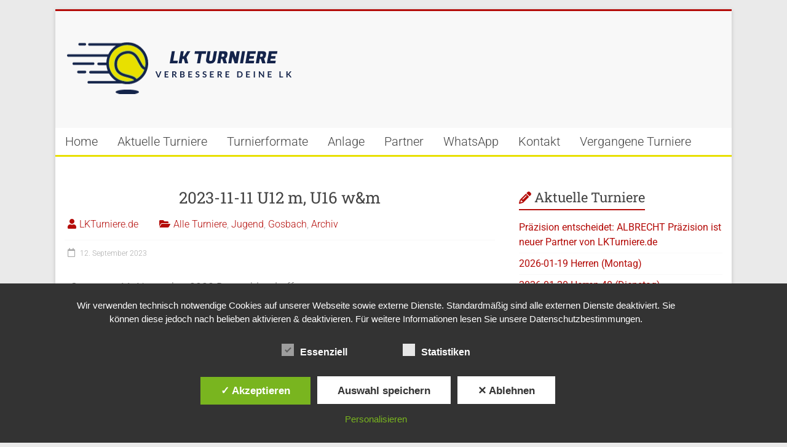

--- FILE ---
content_type: text/html; charset=UTF-8
request_url: https://www.lkturniere.de/alle-turniere/2023-11-11-u12-m-u16-wm/
body_size: 21399
content:
<!DOCTYPE html>
<html lang="de">
<head>
<meta charset="UTF-8" />
<meta name="viewport" content="width=device-width, initial-scale=1">
<link rel="profile" href="https://gmpg.org/xfn/11" />
<meta name='robots' content='index, follow, max-image-preview:large, max-snippet:-1, max-video-preview:-1' />
<style type='text/css'>
						#tarinner #dsgvonotice_footer a, .dsgvonotice_footer_separator {
							
							color: #ffffff !important;
							
						}
												
					</style>
	<!-- This site is optimized with the Yoast SEO plugin v26.8 - https://yoast.com/product/yoast-seo-wordpress/ -->
	<title>2023-11-11 U12 m, U16 w&amp;m - LK Turniere</title>
	<meta name="description" content="DEE LK-Tagesturnier im Tenniscenter Gosbach (Jugend) U12 m, U16 w&amp;m, WTB, Tennis, Halle, mybigpoint, Bad Ditzenbach" />
	<link rel="canonical" href="https://www.lkturniere.de/alle-turniere/2023-11-11-u12-m-u16-wm/" />
	<meta property="og:locale" content="de_DE" />
	<meta property="og:type" content="article" />
	<meta property="og:title" content="2023-11-11 U12 m, U16 w&amp;m - LK Turniere" />
	<meta property="og:description" content="DEE LK-Tagesturnier im Tenniscenter Gosbach (Jugend) U12 m, U16 w&amp;m, WTB, Tennis, Halle, mybigpoint, Bad Ditzenbach" />
	<meta property="og:url" content="https://www.lkturniere.de/alle-turniere/2023-11-11-u12-m-u16-wm/" />
	<meta property="og:site_name" content="LK Turniere" />
	<meta property="article:published_time" content="2023-09-12T07:30:24+00:00" />
	<meta property="article:modified_time" content="2023-11-12T08:27:36+00:00" />
	<meta property="og:image" content="https://www.lkturniere.de/wp-content/uploads/2023/09/2023-11-11.png" />
	<meta property="og:image:width" content="1024" />
	<meta property="og:image:height" content="427" />
	<meta property="og:image:type" content="image/png" />
	<meta name="author" content="LKTurniere.de" />
	<meta name="twitter:card" content="summary_large_image" />
	<meta name="twitter:label1" content="Verfasst von" />
	<meta name="twitter:data1" content="LKTurniere.de" />
	<meta name="twitter:label2" content="Geschätzte Lesezeit" />
	<meta name="twitter:data2" content="1 Minute" />
	<script type="application/ld+json" class="yoast-schema-graph">{"@context":"https://schema.org","@graph":[{"@type":"Article","@id":"https://www.lkturniere.de/alle-turniere/2023-11-11-u12-m-u16-wm/#article","isPartOf":{"@id":"https://www.lkturniere.de/alle-turniere/2023-11-11-u12-m-u16-wm/"},"author":{"name":"LKTurniere.de","@id":"https://www.lkturniere.de/#/schema/person/c2148a3eb1ab7325798cd88beef47eaa"},"headline":"2023-11-11 U12 m, U16 w&#038;m","datePublished":"2023-09-12T07:30:24+00:00","dateModified":"2023-11-12T08:27:36+00:00","mainEntityOfPage":{"@id":"https://www.lkturniere.de/alle-turniere/2023-11-11-u12-m-u16-wm/"},"wordCount":118,"publisher":{"@id":"https://www.lkturniere.de/#organization"},"image":{"@id":"https://www.lkturniere.de/alle-turniere/2023-11-11-u12-m-u16-wm/#primaryimage"},"thumbnailUrl":"https://www.lkturniere.de/wp-content/uploads/2023/09/2023-11-11.png","articleSection":["Alle Turniere","Jugend","Gosbach","Archiv"],"inLanguage":"de"},{"@type":"WebPage","@id":"https://www.lkturniere.de/alle-turniere/2023-11-11-u12-m-u16-wm/","url":"https://www.lkturniere.de/alle-turniere/2023-11-11-u12-m-u16-wm/","name":"2023-11-11 U12 m, U16 w&m - LK Turniere","isPartOf":{"@id":"https://www.lkturniere.de/#website"},"primaryImageOfPage":{"@id":"https://www.lkturniere.de/alle-turniere/2023-11-11-u12-m-u16-wm/#primaryimage"},"image":{"@id":"https://www.lkturniere.de/alle-turniere/2023-11-11-u12-m-u16-wm/#primaryimage"},"thumbnailUrl":"https://www.lkturniere.de/wp-content/uploads/2023/09/2023-11-11.png","datePublished":"2023-09-12T07:30:24+00:00","dateModified":"2023-11-12T08:27:36+00:00","description":"DEE LK-Tagesturnier im Tenniscenter Gosbach (Jugend) U12 m, U16 w&m, WTB, Tennis, Halle, mybigpoint, Bad Ditzenbach","breadcrumb":{"@id":"https://www.lkturniere.de/alle-turniere/2023-11-11-u12-m-u16-wm/#breadcrumb"},"inLanguage":"de","potentialAction":[{"@type":"ReadAction","target":["https://www.lkturniere.de/alle-turniere/2023-11-11-u12-m-u16-wm/"]}]},{"@type":"ImageObject","inLanguage":"de","@id":"https://www.lkturniere.de/alle-turniere/2023-11-11-u12-m-u16-wm/#primaryimage","url":"https://www.lkturniere.de/wp-content/uploads/2023/09/2023-11-11.png","contentUrl":"https://www.lkturniere.de/wp-content/uploads/2023/09/2023-11-11.png","width":1024,"height":427},{"@type":"BreadcrumbList","@id":"https://www.lkturniere.de/alle-turniere/2023-11-11-u12-m-u16-wm/#breadcrumb","itemListElement":[{"@type":"ListItem","position":1,"name":"Startseite","item":"https://www.lkturniere.de/"},{"@type":"ListItem","position":2,"name":"Aktuelle Turniere","item":"https://www.lkturniere.de/aktuelle-turniere/"},{"@type":"ListItem","position":3,"name":"2023-11-11 U12 m, U16 w&#038;m"}]},{"@type":"WebSite","@id":"https://www.lkturniere.de/#website","url":"https://www.lkturniere.de/","name":"LK Turniere","description":"Verbessere bei uns deine Leistungsklasse im Tennis","publisher":{"@id":"https://www.lkturniere.de/#organization"},"potentialAction":[{"@type":"SearchAction","target":{"@type":"EntryPoint","urlTemplate":"https://www.lkturniere.de/?s={search_term_string}"},"query-input":{"@type":"PropertyValueSpecification","valueRequired":true,"valueName":"search_term_string"}}],"inLanguage":"de"},{"@type":"Organization","@id":"https://www.lkturniere.de/#organization","name":"LK Turniere","url":"https://www.lkturniere.de/","logo":{"@type":"ImageObject","inLanguage":"de","@id":"https://www.lkturniere.de/#/schema/logo/image/","url":"https://www.lkturniere.de/wp-content/uploads/2021/07/cropped-lkturniere-de.png","contentUrl":"https://www.lkturniere.de/wp-content/uploads/2021/07/cropped-lkturniere-de.png","width":411,"height":120,"caption":"LK Turniere"},"image":{"@id":"https://www.lkturniere.de/#/schema/logo/image/"}},{"@type":"Person","@id":"https://www.lkturniere.de/#/schema/person/c2148a3eb1ab7325798cd88beef47eaa","name":"LKTurniere.de","image":{"@type":"ImageObject","inLanguage":"de","@id":"https://www.lkturniere.de/#/schema/person/image/","url":"https://secure.gravatar.com/avatar/8c12a63a42cb12eb117ec292f2f2298f67430f43390dda7ff7aa01321b3de542?s=96&d=mm&r=g","contentUrl":"https://secure.gravatar.com/avatar/8c12a63a42cb12eb117ec292f2f2298f67430f43390dda7ff7aa01321b3de542?s=96&d=mm&r=g","caption":"LKTurniere.de"},"sameAs":["https://lkturniere.de"],"url":"https://www.lkturniere.de/author/philipp/"}]}</script>
	<!-- / Yoast SEO plugin. -->


<link rel='dns-prefetch' href='//www.lkturniere.de' />
<link rel='dns-prefetch' href='//www.googletagmanager.com' />
<link rel='dns-prefetch' href='//fonts.googleapis.com' />
<link rel="alternate" type="application/rss+xml" title="LK Turniere &raquo; Feed" href="https://www.lkturniere.de/feed/" />
<link rel="alternate" title="oEmbed (JSON)" type="application/json+oembed" href="https://www.lkturniere.de/wp-json/oembed/1.0/embed?url=https%3A%2F%2Fwww.lkturniere.de%2Falle-turniere%2F2023-11-11-u12-m-u16-wm%2F" />
<link rel="alternate" title="oEmbed (XML)" type="text/xml+oembed" href="https://www.lkturniere.de/wp-json/oembed/1.0/embed?url=https%3A%2F%2Fwww.lkturniere.de%2Falle-turniere%2F2023-11-11-u12-m-u16-wm%2F&#038;format=xml" />
<style id='wp-img-auto-sizes-contain-inline-css' type='text/css'>
img:is([sizes=auto i],[sizes^="auto," i]){contain-intrinsic-size:3000px 1500px}
/*# sourceURL=wp-img-auto-sizes-contain-inline-css */
</style>
<style id='wp-emoji-styles-inline-css' type='text/css'>

	img.wp-smiley, img.emoji {
		display: inline !important;
		border: none !important;
		box-shadow: none !important;
		height: 1em !important;
		width: 1em !important;
		margin: 0 0.07em !important;
		vertical-align: -0.1em !important;
		background: none !important;
		padding: 0 !important;
	}
/*# sourceURL=wp-emoji-styles-inline-css */
</style>
<style id='classic-theme-styles-inline-css' type='text/css'>
/*! This file is auto-generated */
.wp-block-button__link{color:#fff;background-color:#32373c;border-radius:9999px;box-shadow:none;text-decoration:none;padding:calc(.667em + 2px) calc(1.333em + 2px);font-size:1.125em}.wp-block-file__button{background:#32373c;color:#fff;text-decoration:none}
/*# sourceURL=/wp-includes/css/classic-themes.min.css */
</style>
<style id='global-styles-inline-css' type='text/css'>
:root{--wp--preset--aspect-ratio--square: 1;--wp--preset--aspect-ratio--4-3: 4/3;--wp--preset--aspect-ratio--3-4: 3/4;--wp--preset--aspect-ratio--3-2: 3/2;--wp--preset--aspect-ratio--2-3: 2/3;--wp--preset--aspect-ratio--16-9: 16/9;--wp--preset--aspect-ratio--9-16: 9/16;--wp--preset--color--black: #000000;--wp--preset--color--cyan-bluish-gray: #abb8c3;--wp--preset--color--white: #ffffff;--wp--preset--color--pale-pink: #f78da7;--wp--preset--color--vivid-red: #cf2e2e;--wp--preset--color--luminous-vivid-orange: #ff6900;--wp--preset--color--luminous-vivid-amber: #fcb900;--wp--preset--color--light-green-cyan: #7bdcb5;--wp--preset--color--vivid-green-cyan: #00d084;--wp--preset--color--pale-cyan-blue: #8ed1fc;--wp--preset--color--vivid-cyan-blue: #0693e3;--wp--preset--color--vivid-purple: #9b51e0;--wp--preset--gradient--vivid-cyan-blue-to-vivid-purple: linear-gradient(135deg,rgb(6,147,227) 0%,rgb(155,81,224) 100%);--wp--preset--gradient--light-green-cyan-to-vivid-green-cyan: linear-gradient(135deg,rgb(122,220,180) 0%,rgb(0,208,130) 100%);--wp--preset--gradient--luminous-vivid-amber-to-luminous-vivid-orange: linear-gradient(135deg,rgb(252,185,0) 0%,rgb(255,105,0) 100%);--wp--preset--gradient--luminous-vivid-orange-to-vivid-red: linear-gradient(135deg,rgb(255,105,0) 0%,rgb(207,46,46) 100%);--wp--preset--gradient--very-light-gray-to-cyan-bluish-gray: linear-gradient(135deg,rgb(238,238,238) 0%,rgb(169,184,195) 100%);--wp--preset--gradient--cool-to-warm-spectrum: linear-gradient(135deg,rgb(74,234,220) 0%,rgb(151,120,209) 20%,rgb(207,42,186) 40%,rgb(238,44,130) 60%,rgb(251,105,98) 80%,rgb(254,248,76) 100%);--wp--preset--gradient--blush-light-purple: linear-gradient(135deg,rgb(255,206,236) 0%,rgb(152,150,240) 100%);--wp--preset--gradient--blush-bordeaux: linear-gradient(135deg,rgb(254,205,165) 0%,rgb(254,45,45) 50%,rgb(107,0,62) 100%);--wp--preset--gradient--luminous-dusk: linear-gradient(135deg,rgb(255,203,112) 0%,rgb(199,81,192) 50%,rgb(65,88,208) 100%);--wp--preset--gradient--pale-ocean: linear-gradient(135deg,rgb(255,245,203) 0%,rgb(182,227,212) 50%,rgb(51,167,181) 100%);--wp--preset--gradient--electric-grass: linear-gradient(135deg,rgb(202,248,128) 0%,rgb(113,206,126) 100%);--wp--preset--gradient--midnight: linear-gradient(135deg,rgb(2,3,129) 0%,rgb(40,116,252) 100%);--wp--preset--font-size--small: 13px;--wp--preset--font-size--medium: 20px;--wp--preset--font-size--large: 36px;--wp--preset--font-size--x-large: 42px;--wp--preset--spacing--20: 0.44rem;--wp--preset--spacing--30: 0.67rem;--wp--preset--spacing--40: 1rem;--wp--preset--spacing--50: 1.5rem;--wp--preset--spacing--60: 2.25rem;--wp--preset--spacing--70: 3.38rem;--wp--preset--spacing--80: 5.06rem;--wp--preset--shadow--natural: 6px 6px 9px rgba(0, 0, 0, 0.2);--wp--preset--shadow--deep: 12px 12px 50px rgba(0, 0, 0, 0.4);--wp--preset--shadow--sharp: 6px 6px 0px rgba(0, 0, 0, 0.2);--wp--preset--shadow--outlined: 6px 6px 0px -3px rgb(255, 255, 255), 6px 6px rgb(0, 0, 0);--wp--preset--shadow--crisp: 6px 6px 0px rgb(0, 0, 0);}:where(.is-layout-flex){gap: 0.5em;}:where(.is-layout-grid){gap: 0.5em;}body .is-layout-flex{display: flex;}.is-layout-flex{flex-wrap: wrap;align-items: center;}.is-layout-flex > :is(*, div){margin: 0;}body .is-layout-grid{display: grid;}.is-layout-grid > :is(*, div){margin: 0;}:where(.wp-block-columns.is-layout-flex){gap: 2em;}:where(.wp-block-columns.is-layout-grid){gap: 2em;}:where(.wp-block-post-template.is-layout-flex){gap: 1.25em;}:where(.wp-block-post-template.is-layout-grid){gap: 1.25em;}.has-black-color{color: var(--wp--preset--color--black) !important;}.has-cyan-bluish-gray-color{color: var(--wp--preset--color--cyan-bluish-gray) !important;}.has-white-color{color: var(--wp--preset--color--white) !important;}.has-pale-pink-color{color: var(--wp--preset--color--pale-pink) !important;}.has-vivid-red-color{color: var(--wp--preset--color--vivid-red) !important;}.has-luminous-vivid-orange-color{color: var(--wp--preset--color--luminous-vivid-orange) !important;}.has-luminous-vivid-amber-color{color: var(--wp--preset--color--luminous-vivid-amber) !important;}.has-light-green-cyan-color{color: var(--wp--preset--color--light-green-cyan) !important;}.has-vivid-green-cyan-color{color: var(--wp--preset--color--vivid-green-cyan) !important;}.has-pale-cyan-blue-color{color: var(--wp--preset--color--pale-cyan-blue) !important;}.has-vivid-cyan-blue-color{color: var(--wp--preset--color--vivid-cyan-blue) !important;}.has-vivid-purple-color{color: var(--wp--preset--color--vivid-purple) !important;}.has-black-background-color{background-color: var(--wp--preset--color--black) !important;}.has-cyan-bluish-gray-background-color{background-color: var(--wp--preset--color--cyan-bluish-gray) !important;}.has-white-background-color{background-color: var(--wp--preset--color--white) !important;}.has-pale-pink-background-color{background-color: var(--wp--preset--color--pale-pink) !important;}.has-vivid-red-background-color{background-color: var(--wp--preset--color--vivid-red) !important;}.has-luminous-vivid-orange-background-color{background-color: var(--wp--preset--color--luminous-vivid-orange) !important;}.has-luminous-vivid-amber-background-color{background-color: var(--wp--preset--color--luminous-vivid-amber) !important;}.has-light-green-cyan-background-color{background-color: var(--wp--preset--color--light-green-cyan) !important;}.has-vivid-green-cyan-background-color{background-color: var(--wp--preset--color--vivid-green-cyan) !important;}.has-pale-cyan-blue-background-color{background-color: var(--wp--preset--color--pale-cyan-blue) !important;}.has-vivid-cyan-blue-background-color{background-color: var(--wp--preset--color--vivid-cyan-blue) !important;}.has-vivid-purple-background-color{background-color: var(--wp--preset--color--vivid-purple) !important;}.has-black-border-color{border-color: var(--wp--preset--color--black) !important;}.has-cyan-bluish-gray-border-color{border-color: var(--wp--preset--color--cyan-bluish-gray) !important;}.has-white-border-color{border-color: var(--wp--preset--color--white) !important;}.has-pale-pink-border-color{border-color: var(--wp--preset--color--pale-pink) !important;}.has-vivid-red-border-color{border-color: var(--wp--preset--color--vivid-red) !important;}.has-luminous-vivid-orange-border-color{border-color: var(--wp--preset--color--luminous-vivid-orange) !important;}.has-luminous-vivid-amber-border-color{border-color: var(--wp--preset--color--luminous-vivid-amber) !important;}.has-light-green-cyan-border-color{border-color: var(--wp--preset--color--light-green-cyan) !important;}.has-vivid-green-cyan-border-color{border-color: var(--wp--preset--color--vivid-green-cyan) !important;}.has-pale-cyan-blue-border-color{border-color: var(--wp--preset--color--pale-cyan-blue) !important;}.has-vivid-cyan-blue-border-color{border-color: var(--wp--preset--color--vivid-cyan-blue) !important;}.has-vivid-purple-border-color{border-color: var(--wp--preset--color--vivid-purple) !important;}.has-vivid-cyan-blue-to-vivid-purple-gradient-background{background: var(--wp--preset--gradient--vivid-cyan-blue-to-vivid-purple) !important;}.has-light-green-cyan-to-vivid-green-cyan-gradient-background{background: var(--wp--preset--gradient--light-green-cyan-to-vivid-green-cyan) !important;}.has-luminous-vivid-amber-to-luminous-vivid-orange-gradient-background{background: var(--wp--preset--gradient--luminous-vivid-amber-to-luminous-vivid-orange) !important;}.has-luminous-vivid-orange-to-vivid-red-gradient-background{background: var(--wp--preset--gradient--luminous-vivid-orange-to-vivid-red) !important;}.has-very-light-gray-to-cyan-bluish-gray-gradient-background{background: var(--wp--preset--gradient--very-light-gray-to-cyan-bluish-gray) !important;}.has-cool-to-warm-spectrum-gradient-background{background: var(--wp--preset--gradient--cool-to-warm-spectrum) !important;}.has-blush-light-purple-gradient-background{background: var(--wp--preset--gradient--blush-light-purple) !important;}.has-blush-bordeaux-gradient-background{background: var(--wp--preset--gradient--blush-bordeaux) !important;}.has-luminous-dusk-gradient-background{background: var(--wp--preset--gradient--luminous-dusk) !important;}.has-pale-ocean-gradient-background{background: var(--wp--preset--gradient--pale-ocean) !important;}.has-electric-grass-gradient-background{background: var(--wp--preset--gradient--electric-grass) !important;}.has-midnight-gradient-background{background: var(--wp--preset--gradient--midnight) !important;}.has-small-font-size{font-size: var(--wp--preset--font-size--small) !important;}.has-medium-font-size{font-size: var(--wp--preset--font-size--medium) !important;}.has-large-font-size{font-size: var(--wp--preset--font-size--large) !important;}.has-x-large-font-size{font-size: var(--wp--preset--font-size--x-large) !important;}
:where(.wp-block-post-template.is-layout-flex){gap: 1.25em;}:where(.wp-block-post-template.is-layout-grid){gap: 1.25em;}
:where(.wp-block-term-template.is-layout-flex){gap: 1.25em;}:where(.wp-block-term-template.is-layout-grid){gap: 1.25em;}
:where(.wp-block-columns.is-layout-flex){gap: 2em;}:where(.wp-block-columns.is-layout-grid){gap: 2em;}
:root :where(.wp-block-pullquote){font-size: 1.5em;line-height: 1.6;}
/*# sourceURL=global-styles-inline-css */
</style>
<link rel='stylesheet' id='inf-font-awesome-css' href='https://www.lkturniere.de/wp-content/plugins/blog-designer-pack/assets/css/font-awesome.min.css?ver=4.0.8' type='text/css' media='all' />
<link rel='stylesheet' id='owl-carousel-css' href='https://www.lkturniere.de/wp-content/plugins/blog-designer-pack/assets/css/owl.carousel.min.css?ver=4.0.8' type='text/css' media='all' />
<link rel='stylesheet' id='bdpp-public-style-css' href='https://www.lkturniere.de/wp-content/plugins/blog-designer-pack/assets/css/bdpp-public.min.css?ver=4.0.8' type='text/css' media='all' />
<link rel='stylesheet' id='dashicons-css' href='https://www.lkturniere.de/wp-includes/css/dashicons.min.css?ver=6.9' type='text/css' media='all' />
<link rel='stylesheet' id='dsgvoaio_frontend_css-css' href='https://www.lkturniere.de/wp-content/plugins/dsgvo-all-in-one-for-wp/assets/css/plugin.css?ver=1.0' type='text/css' media='all' />
<link rel='stylesheet' id='finalTilesGallery_stylesheet-css' href='https://www.lkturniere.de/wp-content/plugins/final-tiles-grid-gallery-lite/scripts/ftg.css?ver=3.6.10' type='text/css' media='all' />
<link rel='stylesheet' id='fontawesome_stylesheet-css' href='https://www.lkturniere.de/wp-content/plugins/final-tiles-grid-gallery-lite/fonts/font-awesome/css/font-awesome.min.css?ver=6.9' type='text/css' media='all' />
<link rel='stylesheet' id='acx_fsmi_styles-css' href='https://www.lkturniere.de/wp-content/plugins/floating-social-media-icon/css/style.css?v=4.3.5&#038;ver=6.9' type='text/css' media='all' />
<link rel='stylesheet' id='accelerate_style-css' href='https://www.lkturniere.de/wp-content/themes/accelerate/style.css?ver=6.9' type='text/css' media='all' />
<link rel='stylesheet' id='accelerate_googlefonts-css' href='//fonts.googleapis.com/css?family=Roboto%3A400%2C300%2C100%7CRoboto+Slab%3A700%2C400&#038;display=swap&#038;ver=6.9' type='text/css' media='all' />
<link rel='stylesheet' id='font-awesome-4-css' href='https://www.lkturniere.de/wp-content/themes/accelerate/fontawesome/css/v4-shims.min.css?ver=4.7.0' type='text/css' media='all' />
<link rel='stylesheet' id='font-awesome-all-css' href='https://www.lkturniere.de/wp-content/themes/accelerate/fontawesome/css/all.min.css?ver=6.7.2' type='text/css' media='all' />
<link rel='stylesheet' id='font-awesome-solid-css' href='https://www.lkturniere.de/wp-content/themes/accelerate/fontawesome/css/solid.min.css?ver=6.7.2' type='text/css' media='all' />
<link rel='stylesheet' id='font-awesome-regular-css' href='https://www.lkturniere.de/wp-content/themes/accelerate/fontawesome/css/regular.min.css?ver=6.7.2' type='text/css' media='all' />
<link rel='stylesheet' id='font-awesome-brands-css' href='https://www.lkturniere.de/wp-content/themes/accelerate/fontawesome/css/brands.min.css?ver=6.7.2' type='text/css' media='all' />
<link rel='stylesheet' id='elementor-frontend-css' href='https://www.lkturniere.de/wp-content/plugins/elementor/assets/css/frontend.min.css?ver=3.34.2' type='text/css' media='all' />
<style id='elementor-frontend-inline-css' type='text/css'>
.elementor-kit-333{--e-global-color-primary:#6EC1E4;--e-global-color-secondary:#54595F;--e-global-color-text:#7A7A7A;--e-global-color-accent:#61CE70;--e-global-typography-primary-font-family:"Roboto";--e-global-typography-primary-font-weight:600;--e-global-typography-secondary-font-family:"Roboto Slab";--e-global-typography-secondary-font-weight:400;--e-global-typography-text-font-family:"Roboto";--e-global-typography-text-font-weight:400;--e-global-typography-accent-font-family:"Roboto";--e-global-typography-accent-font-weight:500;}.elementor-section.elementor-section-boxed > .elementor-container{max-width:1140px;}.e-con{--container-max-width:1140px;}.elementor-widget:not(:last-child){margin-block-end:20px;}.elementor-element{--widgets-spacing:20px 20px;--widgets-spacing-row:20px;--widgets-spacing-column:20px;}{}h1.entry-title{display:var(--page-title-display);}@media(max-width:1024px){.elementor-section.elementor-section-boxed > .elementor-container{max-width:1024px;}.e-con{--container-max-width:1024px;}}@media(max-width:767px){.elementor-section.elementor-section-boxed > .elementor-container{max-width:767px;}.e-con{--container-max-width:767px;}}
.elementor-widget-text-editor{font-family:var( --e-global-typography-text-font-family ), Sans-serif;font-weight:var( --e-global-typography-text-font-weight );color:var( --e-global-color-text );}.elementor-widget-text-editor.elementor-drop-cap-view-stacked .elementor-drop-cap{background-color:var( --e-global-color-primary );}.elementor-widget-text-editor.elementor-drop-cap-view-framed .elementor-drop-cap, .elementor-widget-text-editor.elementor-drop-cap-view-default .elementor-drop-cap{color:var( --e-global-color-primary );border-color:var( --e-global-color-primary );}
/*# sourceURL=elementor-frontend-inline-css */
</style>
<link rel='stylesheet' id='font-awesome-5-all-css' href='https://www.lkturniere.de/wp-content/plugins/elementor/assets/lib/font-awesome/css/all.min.css?ver=3.34.2' type='text/css' media='all' />
<link rel='stylesheet' id='font-awesome-4-shim-css' href='https://www.lkturniere.de/wp-content/plugins/elementor/assets/lib/font-awesome/css/v4-shims.min.css?ver=3.34.2' type='text/css' media='all' />
<link rel='stylesheet' id='elementor-gf-local-roboto-css' href='https://www.lkturniere.de/wp-content/uploads/elementor/google-fonts/css/roboto.css?ver=1742227203' type='text/css' media='all' />
<link rel='stylesheet' id='elementor-gf-local-robotoslab-css' href='https://www.lkturniere.de/wp-content/uploads/elementor/google-fonts/css/robotoslab.css?ver=1742227212' type='text/css' media='all' />
<script type="text/javascript" src="https://www.lkturniere.de/wp-includes/js/jquery/jquery.min.js?ver=3.7.1" id="jquery-core-js"></script>
<script type="text/javascript" src="https://www.lkturniere.de/wp-includes/js/jquery/jquery-migrate.min.js?ver=3.4.1" id="jquery-migrate-js"></script>
<script type="text/javascript" id="dsdvo_tarteaucitron-js-extra">
/* <![CDATA[ */
var parms = {"version":"4.9","close_popup_auto":"off","animation_time":"1000","text_policy":"Datenschutzbedingungen","buttoncustomizebackground":"transparent","buttoncustomizetextcolor":"#79b51f","text_imprint":"Impressum","btn_text_save":"Auswahl speichern","checkbox_externals_label":"Externe Dienste","checkbox_statistics_label":"Statistiken","checkbox_essentials_label":"Essenziell","nolabel":"NEIN","yeslabel":"JA","showpolicyname":"Datenschutzbedingungen / Cookies angezeigen","maincatname":"Allgemeine Cookies","language":"de","woocommercecookies":" ","polylangcookie":"","usenocookies":"Dieser Dienst nutzt keine Cookies.","cookietextheader":"Datenschutzeinstellungen","nocookietext":"Dieser Dienst hat keine Cookies gespeichert.","cookietextusage":"Gespeicherte Cookies:","cookietextusagebefore":"Folgende Cookies k\u00f6nnen gespeichert werden:","adminajaxurl":"https://www.lkturniere.de/wp-admin/admin-ajax.php","vgwort_defaultoptinout":"optin","koko_defaultoptinout":"optin","ga_defaultoptinout":"optin","notice_design":"dark","expiretime":"14","noticestyle":"style1","backgroundcolor":"#333","textcolor":"#ffffff","buttonbackground":"#fff","buttontextcolor":"#333","buttonlinkcolor":"","cookietext":"\u003Cp\u003EWir verwenden technisch notwendige Cookies auf unserer Webseite sowie externe Dienste.\nStandardm\u00e4\u00dfig sind alle externen Dienste deaktiviert. Sie k\u00f6nnen diese jedoch nach belieben aktivieren & deaktivieren.\nF\u00fcr weitere Informationen lesen Sie unsere Datenschutzbestimmungen.\u003C/p\u003E\n","cookieaccepttext":"Akzeptieren","btn_text_customize":"Personalisieren","cookietextscroll":"Durch das fortgesetzte bl\u00e4ttern stimmen Sie der Nutzung von externen Diensten und Cookies zu.","imprinturl":"","policyurl":"https://www.lkturniere.de/aktuelle-turniere/","policyurltext":"Hier finden Sie unsere Datenschutzbestimmungen","ablehnentxt":"Ablehnen","ablehnentext":"Sie haben die Bedingungen abgelehnt. Sie werden daher auf google.de weitergeleitet.","ablehnenurl":"www.google.de","showrejectbtn":"on","popupagbs":" ","languageswitcher":" ","pixelorderid":"","fbpixel_content_type":"","fbpixel_content_ids":"","fbpixel_currency":"","fbpixel_product_cat":"","fbpixel_content_name":"","fbpixel_product_price":"","isbuyedsendet":"","pixelevent":"","pixeleventcurrency":"","pixeleventamount":"","outgoing_text":"\u003Cp\u003E\u003Cstrong\u003ESie verlassen nun unsere Internetpr\u00e4senz\u003C/strong\u003E\u003C/p\u003E\n\u003Cp\u003EDa Sie auf einen externen Link geklickt haben verlassen Sie nun unsere Internetpr\u00e4senz.\u003C/p\u003E\n\u003Cp\u003ESind Sie damit einverstanden so klicken Sie auf den nachfolgenden Button:\u003C/p\u003E\n","youtube_spt":"","twitter_spt":"","linkedin_spt":"","shareaholic_spt":"","vimeo_spt":"","vgwort_spt":"","accepttext":"Zulassen","policytextbtn":"Datenschutzbedingungen","show_layertext":"off"};
//# sourceURL=dsdvo_tarteaucitron-js-extra
/* ]]> */
</script>
<script type="text/javascript" src="https://www.lkturniere.de/wp-content/plugins/dsgvo-all-in-one-for-wp/assets/js/tarteaucitron/tarteaucitron.min.js?ver=1.0" id="dsdvo_tarteaucitron-js"></script>
<script type="text/javascript" id="dsgvoaio_inline_js-js-after">
/* <![CDATA[ */
jQuery( document ).ready(function() {
					
					tarteaucitron.init({

						"hashtag": "#tarteaucitron",

						"cookieName": "dsgvoaiowp_cookie", 

						"highPrivacy": true,

						"orientation": "center",

						"adblocker": false, 

						"showAlertSmall": true, 

						"cookieslist": true, 

						"removeCredit": true, 

						"expireCookie": 14, 

						"handleBrowserDNTRequest": false, 

						//"cookieDomain": ".lkturniere.de" 

						"removeCredit": true, 

						"moreInfoLink": false, 

						});
					});	
				var tarteaucitronForceLanguage = 'de'
//# sourceURL=dsgvoaio_inline_js-js-after
/* ]]> */
</script>
<script type="text/javascript" src="https://www.lkturniere.de/wp-content/themes/accelerate/js/accelerate-custom.js?ver=6.9" id="accelerate-custom-js"></script>

<!-- Google Tag (gtac.js) durch Site-Kit hinzugefügt -->
<!-- Von Site Kit hinzugefügtes Google-Analytics-Snippet -->
<script type="text/javascript" src="https://www.googletagmanager.com/gtag/js?id=G-GY2YQQXCSF" id="google_gtagjs-js" async></script>
<script type="text/javascript" id="google_gtagjs-js-after">
/* <![CDATA[ */
window.dataLayer = window.dataLayer || [];function gtag(){dataLayer.push(arguments);}
gtag("set","linker",{"domains":["www.lkturniere.de"]});
gtag("js", new Date());
gtag("set", "developer_id.dZTNiMT", true);
gtag("config", "G-GY2YQQXCSF");
//# sourceURL=google_gtagjs-js-after
/* ]]> */
</script>
<script type="text/javascript" src="https://www.lkturniere.de/wp-content/plugins/elementor/assets/lib/font-awesome/js/v4-shims.min.js?ver=3.34.2" id="font-awesome-4-shim-js"></script>
<link rel="https://api.w.org/" href="https://www.lkturniere.de/wp-json/" /><link rel="alternate" title="JSON" type="application/json" href="https://www.lkturniere.de/wp-json/wp/v2/posts/2578" /><link rel="EditURI" type="application/rsd+xml" title="RSD" href="https://www.lkturniere.de/xmlrpc.php?rsd" />
<meta name="generator" content="WordPress 6.9" />
<link rel='shortlink' href='https://www.lkturniere.de/?p=2578' />



<!-- Starting Styles For Social Media Icon From Acurax International www.acurax.com -->
<style type='text/css'>
#divBottomRight img 
{
width: 40px; 
}
</style>
<!-- Ending Styles For Social Media Icon From Acurax International www.acurax.com -->



<meta name="generator" content="Site Kit by Google 1.170.0" /><meta name="ti-site-data" content="[base64]" /><meta name="generator" content="Elementor 3.34.2; features: e_font_icon_svg, additional_custom_breakpoints; settings: css_print_method-internal, google_font-enabled, font_display-auto">
			<style>
				.e-con.e-parent:nth-of-type(n+4):not(.e-lazyloaded):not(.e-no-lazyload),
				.e-con.e-parent:nth-of-type(n+4):not(.e-lazyloaded):not(.e-no-lazyload) * {
					background-image: none !important;
				}
				@media screen and (max-height: 1024px) {
					.e-con.e-parent:nth-of-type(n+3):not(.e-lazyloaded):not(.e-no-lazyload),
					.e-con.e-parent:nth-of-type(n+3):not(.e-lazyloaded):not(.e-no-lazyload) * {
						background-image: none !important;
					}
				}
				@media screen and (max-height: 640px) {
					.e-con.e-parent:nth-of-type(n+2):not(.e-lazyloaded):not(.e-no-lazyload),
					.e-con.e-parent:nth-of-type(n+2):not(.e-lazyloaded):not(.e-no-lazyload) * {
						background-image: none !important;
					}
				}
			</style>
			<link rel="icon" href="https://www.lkturniere.de/wp-content/uploads/2021/07/cropped-favicon-32x32.png" sizes="32x32" />
<link rel="icon" href="https://www.lkturniere.de/wp-content/uploads/2021/07/cropped-favicon-192x192.png" sizes="192x192" />
<link rel="apple-touch-icon" href="https://www.lkturniere.de/wp-content/uploads/2021/07/cropped-favicon-180x180.png" />
<meta name="msapplication-TileImage" content="https://www.lkturniere.de/wp-content/uploads/2021/07/cropped-favicon-270x270.png" />


			<style>
					
			@media screen and (min-width: 800px) {

				.dsdvo-cookie-notice.style1 #tarteaucitronDisclaimerAlert {

					float: left;

					width: 100% !important;
					
					text-align: center !important;
					
					padding-top: 15px;

				}
				
				.dsdvo-cookie-notice.style1 #tarteaucitronAlertBig .dsgvonoticebtns {
					
					float: left;
					
					width: 100%;
					
					text-align: center;
					
					margin-bottom: 25px;
					
				}
								
				.dsdvo-cookie-notice.style1 #tarteaucitronAlertBig #tarteaucitronPersonalize, .dsdvo-cookie-notice.style1 #tarteaucitronAlertBig #tarteaucitronCloseAlert {
					
					float: none !important;
					
				}	

			}
			
			@media screen and (max-width: 800px) {

				.dsdvo-cookie-notice.style1 #tarteaucitronDisclaimerAlert {

					float: left;

					width: 80% !important;

				}
				
				.dsdvo-cookie-notice.style1 #tarteaucitronAlertBig #tarteaucitronCloseAlert, .dsdvo-cookie-notice.style1 #tarteaucitronPersonalize {
					
					margin-bottom: 15px !important;
				
				}	

				.dsdvo-cookie-notice.style1 #tarteaucitronDisclaimerAlert .tarteaucitronDisclaimerAlertInner {
					
					padding-top: 15px;
					
				}				

			}
			
			</style>

					<style type="text/css"> .accelerate-button,blockquote,button,input[type=button],input[type=reset],input[type=submit]{background-color:#b40c09}a{color:#b40c09}#page{border-top:3px solid #b40c09}#site-title a:hover{color:#b40c09}#search-form span,.main-navigation a:hover,.main-navigation ul li ul li a:hover,.main-navigation ul li ul li:hover>a,.main-navigation ul li.current-menu-ancestor a,.main-navigation ul li.current-menu-item a,.main-navigation ul li.current-menu-item ul li a:hover,.main-navigation ul li.current_page_ancestor a,.main-navigation ul li.current_page_item a,.main-navigation ul li:hover>a,.main-small-navigation li:hover > a{background-color:#b40c09}.site-header .menu-toggle:before{color:#b40c09}.main-small-navigation li:hover{background-color:#b40c09}.main-small-navigation ul>.current-menu-item,.main-small-navigation ul>.current_page_item{background:#b40c09}.footer-menu a:hover,.footer-menu ul li.current-menu-ancestor a,.footer-menu ul li.current-menu-item a,.footer-menu ul li.current_page_ancestor a,.footer-menu ul li.current_page_item a,.footer-menu ul li:hover>a{color:#b40c09}#featured-slider .slider-read-more-button,.slider-title-head .entry-title a{background-color:#b40c09}a.slide-prev,a.slide-next,.slider-title-head .entry-title a{background-color:#b40c09}#controllers a.active,#controllers a:hover{background-color:#b40c09;color:#b40c09}.format-link .entry-content a{background-color:#b40c09}#secondary .widget_featured_single_post h3.widget-title a:hover,.widget_image_service_block .entry-title a:hover{color:#b40c09}.pagination span{background-color:#b40c09}.pagination a span:hover{color:#b40c09;border-color:#b40c09}#content .comments-area a.comment-edit-link:hover,#content .comments-area a.comment-permalink:hover,#content .comments-area article header cite a:hover,.comments-area .comment-author-link a:hover{color:#b40c09}.comments-area .comment-author-link span{background-color:#b40c09}#wp-calendar #today,.comment .comment-reply-link:hover,.nav-next a,.nav-previous a{color:#b40c09}.widget-title span{border-bottom:2px solid #b40c09}#secondary h3 span:before,.footer-widgets-area h3 span:before{color:#b40c09}#secondary .accelerate_tagcloud_widget a:hover,.footer-widgets-area .accelerate_tagcloud_widget a:hover{background-color:#b40c09}.footer-widgets-area a:hover{color:#b40c09}.footer-socket-wrapper{border-top:3px solid #b40c09}.footer-socket-wrapper .copyright a:hover{color:#b40c09}a#scroll-up{background-color:#b40c09}.entry-meta .byline i,.entry-meta .cat-links i,.entry-meta a,.post .entry-title a:hover{color:#b40c09}.entry-meta .post-format i{background-color:#b40c09}.entry-meta .comments-link a:hover,.entry-meta .edit-link a:hover,.entry-meta .posted-on a:hover,.main-navigation li.menu-item-has-children:hover,.entry-meta .tag-links a:hover{color:#b40c09}.more-link span,.read-more{background-color:#b40c09}.woocommerce #respond input#submit, .woocommerce a.button, .woocommerce button.button, .woocommerce input.button, .woocommerce #respond input#submit.alt, .woocommerce a.button.alt, .woocommerce button.button.alt, .woocommerce input.button.alt,.woocommerce span.onsale {background-color: #b40c09;}.woocommerce ul.products li.product .price .amount,.entry-summary .price .amount,.woocommerce .woocommerce-message::before{color: #b40c09;},.woocommerce .woocommerce-message { border-top-color: #b40c09;}</style>
				<style type="text/css" id="wp-custom-css">
			#page {
    max-width: 1100px;
}

#main {
	padding-left: 15px;
	padding-right: 15px;

}

.main-navigation a {
    font-size: 20px;
}

.main-navigation ul li ul li a, .main-navigation ul li.current-menu-item ul li a, .main-navigation ul li ul li.current-menu-item a, .main-navigation ul li.current_page_ancestor ul li a, .main-navigation ul li.current-menu-ancestor ul li a, .main-navigation ul li.current_page_item ul li a {
    font-size: 18px;
}

.widget_recent_work .recent_work_title .title_box {
    visibility:hidden;
}
.widget_recent_work .recent_work_title {	background: none;}

#header-text-nav-container {
    	border-bottom: 3px solid #e8e001;
    background-color: #F8F8F8;
}

#header-right-sidebar {
    margin: 10px 30px 0 0;
}

.site-header .menu-toggle {
    text-align: left;
}

p {
	line-height: 30px;
	margin-bottom: 25px;
	font-size: 18px;
}

.widget_recent_work .widget-title {
    color: #444444;
    font-size: 36px;
    padding: 25px 0;
    text-align: center;
}

#featured-slider .entry-content {
  max-width: 450px;  
	text-align: left;
}

#featured-slider .entry-content p {
   font-size: 17px;
}

.footer-widgets-area {
    padding: 30px 30px 0 30px;
    color: #AAAAAA;
}

div.call-to-action-content {
	padding: 0 80px;
}

.footer-socket-wrapper {
    padding: 10px 30px 0 30px;
    background-color: #F8F8F8;
    border-top: 3px solid #e8e001;
}
.footer-socket-wrapper .copyright {
    visibility: hidden;
}

.menu-footer-container {padding: 5px 0;}

#secondary .widget ul li, #colophon .widget ul li {
    font-weight: bolder;
}

/*Social Icons rechts unten*/
#divBottomRight {
    visibility: hidden;
}

h1 {
    font-size: 36px;
    line-height: 36px;
	text-align: center}

h2 {
	   font-size: 36px; 
		 text-align: center};

h3 {
	   font-size: 36px; 
		 text-align: center};

#class="has-text-align-center"


		</style>
		</head>

<body data-rsssl=1 class="wp-singular post-template-default single single-post postid-2578 single-format-standard wp-custom-logo wp-embed-responsive wp-theme-accelerate  better-responsive-menu boxed elementor-default elementor-kit-333 elementor-page elementor-page-2578">


<div id="page" class="hfeed site">
	<a class="skip-link screen-reader-text" href="#main">Zum Inhalt springen</a>

		<header id="masthead" class="site-header clearfix">

		<div id="header-text-nav-container" class="clearfix">

			
			<div class="inner-wrap">

				<div id="header-text-nav-wrap" class="clearfix">
					<div id="header-left-section">
													<div id="header-logo-image">
								<a href="https://www.lkturniere.de/" class="custom-logo-link" rel="home"><img width="411" height="120" src="https://www.lkturniere.de/wp-content/uploads/2021/07/cropped-lkturniere-de.png" class="custom-logo" alt="LK Turniere" decoding="async" srcset="https://www.lkturniere.de/wp-content/uploads/2021/07/cropped-lkturniere-de.png 411w, https://www.lkturniere.de/wp-content/uploads/2021/07/cropped-lkturniere-de-300x88.png 300w" sizes="(max-width: 411px) 100vw, 411px" /></a>							</div><!-- #header-logo-image -->
												<div id="header-text" class="screen-reader-text">
														<h3 id="site-title">
									<a href="https://www.lkturniere.de/" title="LK Turniere" rel="home">LK Turniere</a>
								</h3>
															<p id="site-description">Verbessere bei uns deine Leistungsklasse im Tennis</p>
													</div><!-- #header-text -->
					</div><!-- #header-left-section -->
					<div id="header-right-section">
									    	</div><!-- #header-right-section -->

			   </div><!-- #header-text-nav-wrap -->

			</div><!-- .inner-wrap -->

			
			<nav id="site-navigation" class="main-navigation inner-wrap clearfix" role="navigation">
				<h3 class="menu-toggle">Menü</h3>
				<div class="menu-hauptmenue-container"><ul id="menu-hauptmenue" class="menu"><li id="menu-item-86" class="menu-item menu-item-type-custom menu-item-object-custom menu-item-86"><a href="/">Home</a></li>
<li id="menu-item-3484" class="menu-item menu-item-type-post_type menu-item-object-page current_page_parent menu-item-3484"><a href="https://www.lkturniere.de/aktuelle-turniere/">Aktuelle Turniere</a></li>
<li id="menu-item-400" class="menu-item menu-item-type-custom menu-item-object-custom menu-item-has-children menu-item-400"><a>Turnierformate</a>
<ul class="sub-menu">
	<li id="menu-item-582" class="menu-item menu-item-type-post_type menu-item-object-page menu-item-582"><a href="https://www.lkturniere.de/turnierformate/lk-tagesturnier/">LK Tagesturnier</a></li>
	<li id="menu-item-580" class="menu-item menu-item-type-post_type menu-item-object-page menu-item-580"><a href="https://www.lkturniere.de/turnierformate/next-level/">NEXT LEVEL</a></li>
	<li id="menu-item-581" class="menu-item menu-item-type-post_type menu-item-object-page menu-item-581"><a href="https://www.lkturniere.de/turnierformate/htot-turnier/">HTOT Turnier</a></li>
</ul>
</li>
<li id="menu-item-296" class="menu-item menu-item-type-custom menu-item-object-custom menu-item-has-children menu-item-296"><a target="_blank">Anlage</a>
<ul class="sub-menu">
	<li id="menu-item-1185" class="menu-item menu-item-type-post_type menu-item-object-page menu-item-1185"><a href="https://www.lkturniere.de/anlage/tenniscenter-bad-ditzenbach-gosbach/">Tenniscenter Bad Ditzenbach/Gosbach</a></li>
	<li id="menu-item-3582" class="menu-item menu-item-type-post_type menu-item-object-page menu-item-3582"><a href="https://www.lkturniere.de/anlage/tennishalle-geislingen/">Tennishalle Geislingen</a></li>
	<li id="menu-item-370" class="menu-item menu-item-type-post_type menu-item-object-page menu-item-370"><a href="https://www.lkturniere.de/anlage/tc-b-w-eislingen/">TC B.-W. Eislingen</a></li>
	<li id="menu-item-794" class="menu-item menu-item-type-post_type menu-item-object-page menu-item-794"><a href="https://www.lkturniere.de/anlage/tc-donzdorf/">TC Donzdorf</a></li>
	<li id="menu-item-1549" class="menu-item menu-item-type-post_type menu-item-object-page menu-item-1549"><a href="https://www.lkturniere.de/anlage/tc-freiberg-moenchfeld/">TC Freiberg-Mönchfeld</a></li>
	<li id="menu-item-3062" class="menu-item menu-item-type-post_type menu-item-object-page menu-item-3062"><a href="https://www.lkturniere.de/anlage/ta-tus-stuttgart/">TA tus Stuttgart</a></li>
	<li id="menu-item-1673" class="menu-item menu-item-type-post_type menu-item-object-page menu-item-1673"><a href="https://www.lkturniere.de/anlage/ta-gsv-duernau/">TA GSV Dürnau</a></li>
	<li id="menu-item-3164" class="menu-item menu-item-type-post_type menu-item-object-page menu-item-3164"><a href="https://www.lkturniere.de/anlage/ta-sg-bettringen/">TA SG Bettringen</a></li>
</ul>
</li>
<li id="menu-item-399" class="menu-item menu-item-type-custom menu-item-object-custom menu-item-has-children menu-item-399"><a>Partner</a>
<ul class="sub-menu">
	<li id="menu-item-3202" class="menu-item menu-item-type-post_type menu-item-object-page menu-item-3202"><a href="https://www.lkturniere.de/partner/outletcity-metzingen/">Outletcity Metzingen</a></li>
	<li id="menu-item-4401" class="menu-item menu-item-type-post_type menu-item-object-page menu-item-4401"><a href="https://www.lkturniere.de/partner/bis-bald-im-wald/">BIS bald im Wald</a></li>
	<li id="menu-item-5577" class="menu-item menu-item-type-post_type menu-item-object-page menu-item-5577"><a href="https://www.lkturniere.de/partner/albrecht-praezision/">ALBRECHT Präzision</a></li>
	<li id="menu-item-5576" class="menu-item menu-item-type-post_type menu-item-object-page menu-item-5576"><a href="https://www.lkturniere.de/partner/est8/">EST8</a></li>
	<li id="menu-item-5633" class="menu-item menu-item-type-post_type menu-item-object-page menu-item-5633"><a href="https://www.lkturniere.de/partner/ostheimer/">Ostheimer</a></li>
	<li id="menu-item-5636" class="menu-item menu-item-type-post_type menu-item-object-page menu-item-5636"><a href="https://www.lkturniere.de/partner/dee/">DEE</a></li>
	<li id="menu-item-3826" class="menu-item menu-item-type-post_type menu-item-object-page menu-item-3826"><a href="https://www.lkturniere.de/partner/signum-pro/">SIGNUM PRO</a></li>
	<li id="menu-item-5671" class="menu-item menu-item-type-post_type menu-item-object-page menu-item-5671"><a href="https://www.lkturniere.de/partner/thomas-rupps-tennistrainer/">THOMAS RUPPS Tennistrainer</a></li>
	<li id="menu-item-5783" class="menu-item menu-item-type-post_type menu-item-object-page menu-item-5783"><a href="https://www.lkturniere.de/partner/architektur-bielke/">Architekturbüro Stefan Bielke</a></li>
	<li id="menu-item-3816" class="menu-item menu-item-type-post_type menu-item-object-page menu-item-3816"><a href="https://www.lkturniere.de/partner/das-bodenseehaus/">Das Bodenseehaus</a></li>
	<li id="menu-item-3624" class="menu-item menu-item-type-post_type menu-item-object-page menu-item-3624"><a href="https://www.lkturniere.de/partner/deutsche-immobilien-wuerttemberg/">Deutsche Immobilien Württemberg</a></li>
	<li id="menu-item-3817" class="menu-item menu-item-type-post_type menu-item-object-page menu-item-3817"><a href="https://www.lkturniere.de/partner/sport-maier/">SPORT MAIER</a></li>
</ul>
</li>
<li id="menu-item-1298" class="menu-item menu-item-type-post_type menu-item-object-page menu-item-1298"><a href="https://www.lkturniere.de/whatsapp/">WhatsApp</a></li>
<li id="menu-item-309" class="menu-item menu-item-type-post_type menu-item-object-page menu-item-309"><a href="https://www.lkturniere.de/kontakt/">Kontakt</a></li>
<li id="menu-item-3617" class="menu-item menu-item-type-taxonomy menu-item-object-category current-post-ancestor current-menu-parent current-post-parent menu-item-3617"><a href="https://www.lkturniere.de/category/archiv/">Vergangene Turniere</a></li>
</ul></div>			</nav>
		</div><!-- #header-text-nav-container -->

		
		
	</header>
			<div id="main" class="clearfix">
		<div class="inner-wrap clearfix">


	<div id="primary">
		<div id="content" class="clearfix">

			
				
<article id="post-2578" class="post-2578 post type-post status-publish format-standard has-post-thumbnail hentry category-alle-turniere category-jugend category-gosbach category-archiv">
	
	
	<header class="entry-header">
		<h1 class="entry-title">
			2023-11-11 U12 m, U16 w&#038;m		</h1>
	</header>

	<div class="entry-meta">		<span class="byline"><span class="author vcard"><i class="fa fa-user"></i><a class="url fn n" href="https://www.lkturniere.de/author/philipp/" title="LKTurniere.de">LKTurniere.de</a></span></span>
		<span class="cat-links"><i class="fa fa-folder-open"></i><a href="https://www.lkturniere.de/category/alle-turniere/" rel="category tag">Alle Turniere</a>, <a href="https://www.lkturniere.de/category/jugend/" rel="category tag">Jugend</a>, <a href="https://www.lkturniere.de/category/gosbach/" rel="category tag">Gosbach</a>, <a href="https://www.lkturniere.de/category/archiv/" rel="category tag">Archiv</a></span>
		<span class="sep"><span class="post-format"><i class="fa "></i></span></span>

		<span class="posted-on"><a href="https://www.lkturniere.de/alle-turniere/2023-11-11-u12-m-u16-wm/" title="9:30" rel="bookmark"><i class="fa fa-calendar-o"></i> <time class="entry-date published" datetime="2023-09-12T09:30:24+02:00">12. September 2023</time><time class="updated" datetime="2023-11-12T09:27:36+01:00">12. November 2023</time></a></span></div>
	<div class="entry-content clearfix">
				<div data-elementor-type="wp-post" data-elementor-id="2578" class="elementor elementor-2578">
						<section class="elementor-section elementor-top-section elementor-element elementor-element-1feff348 elementor-section-boxed elementor-section-height-default elementor-section-height-default" data-id="1feff348" data-element_type="section">
						<div class="elementor-container elementor-column-gap-default">
					<div class="elementor-column elementor-col-100 elementor-top-column elementor-element elementor-element-30f86492" data-id="30f86492" data-element_type="column">
			<div class="elementor-widget-wrap elementor-element-populated">
						<div class="elementor-element elementor-element-5ec09e30 elementor-widget elementor-widget-text-editor" data-id="5ec09e30" data-element_type="widget" data-widget_type="text-editor.default">
				<div class="elementor-widget-container">
									<p>Samstag, 11. November 2023 Deutschland-offen<span style="font-weight: 400;"><br /><strong>DEE LK-Tagesturnier im Tenniscenter Gosbach (Jugend)</strong></span></p><p><b>U12 m LK 15-25 </b><span style="font-weight: 400;">(10er Feld)<br /><b>U16 w LK 11-25 </b>(8er Feld)<br /></span><span style="font-weight: 400;"><b>U16 m LK 11-25 </b>(8er Feld)<br /></span></p><p>Anmeldung über mybigpoint unter:<br /><strong>Jugend:</strong> <a href="https://mybigpoint.tennis.de/web/guest/turniersuche?tournamentId=591314" target="_blank" rel="noopener">https://mybigpoint.tennis.de/web/guest/turniersuche?tournamentId=591314</a></p>								</div>
				</div>
					</div>
		</div>
					</div>
		</section>
				<section class="elementor-section elementor-top-section elementor-element elementor-element-b204d03 elementor-section-boxed elementor-section-height-default elementor-section-height-default" data-id="b204d03" data-element_type="section">
						<div class="elementor-container elementor-column-gap-default">
					<div class="elementor-column elementor-col-100 elementor-top-column elementor-element elementor-element-301690a" data-id="301690a" data-element_type="column">
			<div class="elementor-widget-wrap elementor-element-populated">
						<div class="elementor-element elementor-element-f4f6868 elementor-widget elementor-widget-read-more" data-id="f4f6868" data-element_type="widget" data-widget_type="read-more.default">
				<div class="elementor-widget-container">
					<div id="more-2578"></div>				</div>
				</div>
					</div>
		</div>
					</div>
		</section>
				<section class="elementor-section elementor-top-section elementor-element elementor-element-9d76865 elementor-section-boxed elementor-section-height-default elementor-section-height-default" data-id="9d76865" data-element_type="section">
						<div class="elementor-container elementor-column-gap-default">
					<div class="elementor-column elementor-col-100 elementor-top-column elementor-element elementor-element-aa9f86e" data-id="aa9f86e" data-element_type="column">
			<div class="elementor-widget-wrap elementor-element-populated">
						<div class="elementor-element elementor-element-d132da6 elementor-widget elementor-widget-text-editor" data-id="d132da6" data-element_type="widget" data-widget_type="text-editor.default">
				<div class="elementor-widget-container">
									<p><strong>Hinweise: </strong>                            </p><p>1. Die maximale Teilnehmerzahl am Spieltag sind 26 Spieler/innen. Der Veranstalter behält sich das Recht auf Vergabe von Wildcards nach DTB Turnierordnung § 29. Ist eine Konkurrenz nicht komplett voll, können weitere aufrücken.</p><p>2. Tagesturnier im Spiralmodus, jede/r Spieler/in hat zwei Spiele, gegen eine/n Spieler/in mit besserer oder gleicher LK und gegen eine/n Spieler/in mit gleicher oder schlechterer LK.</p><p>3. Die Zulassung erfolgt nach zeitlichem Meldungseingang.</p>								</div>
				</div>
					</div>
		</div>
					</div>
		</section>
				</div>
			</div>

	</article>

						<ul class="default-wp-page clearfix">
			<li class="previous"><a href="https://www.lkturniere.de/alle-turniere/2023-11-05-herren-40-damen-50/" rel="prev"><span class="meta-nav">&larr;</span> 2023-11-05 Herren 40 &#038; Damen 50</a></li>
			<li class="next"><a href="https://www.lkturniere.de/alle-turniere/2023-11-12-u18-w-herren-50/" rel="next">2023-11-12 U18 w &#038; Herren 50 <span class="meta-nav">&rarr;</span></a></li>
		</ul>
	
				
				
				
			
		</div><!-- #content -->
	</div><!-- #primary -->


<div id="secondary">
			
		
		<aside id="recent-posts-4" class="widget widget_recent_entries">
		<h3 class="widget-title"><span>Aktuelle Turniere</span></h3>
		<ul>
											<li>
					<a href="https://www.lkturniere.de/news/praezision-entscheidet-albrecht-praezision-ist-neuer-partner-von-lkturniere-de/">Präzision entscheidet: ALBRECHT Präzision ist neuer Partner von LKTurniere.de</a>
									</li>
											<li>
					<a href="https://www.lkturniere.de/alle-turniere/2026-01-19-herren-montag/">2026-01-19 Herren (Montag)</a>
									</li>
											<li>
					<a href="https://www.lkturniere.de/alle-turniere/2026-01-20-herren-40/">2026-01-20 Herren 40 (Dienstag)</a>
									</li>
											<li>
					<a href="https://www.lkturniere.de/alle-turniere/2026-01-31-u14-m-herren-doppel/">2026-01-31 U14 m &amp; Herren Doppel</a>
									</li>
											<li>
					<a href="https://www.lkturniere.de/alle-turniere/2026-02-01-u16-m-herren-damen-40-herren-50/">2026-02-01 U16 m, Herren, Damen 40 &amp; Herren 50</a>
									</li>
											<li>
					<a href="https://www.lkturniere.de/alle-turniere/2026-02-02-herren-70/">2026-02-02 Herren 70 (Montag)</a>
									</li>
											<li>
					<a href="https://www.lkturniere.de/alle-turniere/2026-02-03-damen-50/">2026-02-03 Damen 50 (Dienstag)</a>
									</li>
											<li>
					<a href="https://www.lkturniere.de/alle-turniere/2026-02-04-herren/">2026-02-04 Herren (Mittwoch)</a>
									</li>
											<li>
					<a href="https://www.lkturniere.de/alle-turniere/2026-02-07-u18-m-herren-30/">2026-02-07 U18 m &amp; Herren 30</a>
									</li>
											<li>
					<a href="https://www.lkturniere.de/alle-turniere/2026-02-08-u18-w-damen-50/">2026-02-08 U18 w &amp; Damen 50</a>
									</li>
											<li>
					<a href="https://www.lkturniere.de/alle-turniere/2026-02-09-herren-40/">2026-02-09 Herren 40 (Montag)</a>
									</li>
											<li>
					<a href="https://www.lkturniere.de/alle-turniere/2026-02-10-herren-60/">2026-02-10 Herren 60 (Dienstag)</a>
									</li>
											<li>
					<a href="https://www.lkturniere.de/alle-turniere/2026-02-11-damen-60/">2026-02-11 Damen 60 (Mittwoch)</a>
									</li>
											<li>
					<a href="https://www.lkturniere.de/alle-turniere/2026-02-14-u12-m-damen/">2026-02-14 U12 m &amp; Damen</a>
									</li>
											<li>
					<a href="https://www.lkturniere.de/alle-turniere/2026-02-15-damen-40-herren-40/">2026-02-15 Damen 40 &amp; Herren 40</a>
									</li>
											<li>
					<a href="https://www.lkturniere.de/alle-turniere/2026-02-16-u12-m/">2026-02-16 U12 m</a>
									</li>
											<li>
					<a href="https://www.lkturniere.de/alle-turniere/2026-02-17-u14-m/">2026-02-17 U14 m</a>
									</li>
											<li>
					<a href="https://www.lkturniere.de/alle-turniere/2026-02-18-u16-m/">2026-02-18 U16 m</a>
									</li>
											<li>
					<a href="https://www.lkturniere.de/alle-turniere/2026-02-19-u18-m/">2026-02-19 U18 m</a>
									</li>
											<li>
					<a href="https://www.lkturniere.de/alle-turniere/2026-02-20-u14-m/">2026-02-20 U14 m</a>
									</li>
											<li>
					<a href="https://www.lkturniere.de/alle-turniere/2026-02-21-damen-50-herren-50/">2026-02-21 Damen 50 &amp; Herren 50</a>
									</li>
											<li>
					<a href="https://www.lkturniere.de/alle-turniere/2026-02-22-u12-m-u14-w-damen-herren/">2026-02-22 U12 m, U14 w, Damen &amp; Herren</a>
									</li>
											<li>
					<a href="https://www.lkturniere.de/alle-turniere/2026-02-23-damen-40/">2026-02-23 Damen 40 (Montag)</a>
									</li>
											<li>
					<a href="https://www.lkturniere.de/alle-turniere/2026-02-28-u14-m-damen-doppel/">2026-02-28 U14 m &amp; Damen Doppel</a>
									</li>
											<li>
					<a href="https://www.lkturniere.de/alle-turniere/2026-03-01-u12-w-mixed-damen-40-herren-55/">2026-03-01 U12 w, Mixed, Damen 40 &amp; Herren 55</a>
									</li>
											<li>
					<a href="https://www.lkturniere.de/alle-turniere/2026-03-02-herren-50/">2026-03-02 Herren 50 (Montag)</a>
									</li>
											<li>
					<a href="https://www.lkturniere.de/alle-turniere/2026-03-03-herren-30/">2026-03-03 Herren 30 (Dienstag)</a>
									</li>
											<li>
					<a href="https://www.lkturniere.de/alle-turniere/2026-03-04-damen-50/">2026-03-04 Damen 50 (Mittwoch)</a>
									</li>
											<li>
					<a href="https://www.lkturniere.de/alle-turniere/2026-03-07-u16-m-herren-40/">2026-03-07 U16 m &amp; Herren 40</a>
									</li>
											<li>
					<a href="https://www.lkturniere.de/alle-turniere/2026-03-08-u12-m-damen-50/">2026-03-08 U12 m &amp; Damen 50</a>
									</li>
											<li>
					<a href="https://www.lkturniere.de/alle-turniere/2026-03-09-herren/">2026-03-09 Herren (Montag)</a>
									</li>
											<li>
					<a href="https://www.lkturniere.de/alle-turniere/2026-03-10-damen-40/">2026-03-10 Damen 40 (Dienstag)</a>
									</li>
											<li>
					<a href="https://www.lkturniere.de/alle-turniere/2026-03-11-herren-60/">2026-03-11 Herren 60 (Mittwoch)</a>
									</li>
											<li>
					<a href="https://www.lkturniere.de/alle-turniere/2026-03-14-u16-w-herren-30/">2026-03-14 U16 w &amp; Herren 30</a>
									</li>
											<li>
					<a href="https://www.lkturniere.de/alle-turniere/2026-03-15-u18-m-damen-damen-40-herren-50/">2026-03-15 U18 m, Damen, Damen 40 &amp; Herren 50</a>
									</li>
											<li>
					<a href="https://www.lkturniere.de/alle-turniere/2026-03-16-herren-40/">2026-03-16 Herren 40 (Montag)</a>
									</li>
											<li>
					<a href="https://www.lkturniere.de/alle-turniere/2026-03-17-herren-50/">2026-03-17 Herren 50 (Dienstag)</a>
									</li>
											<li>
					<a href="https://www.lkturniere.de/alle-turniere/2026-03-18-damen-60/">2026-03-18 Damen 60 (Mittwoch)</a>
									</li>
											<li>
					<a href="https://www.lkturniere.de/alle-turniere/2026-03-21-u14-w-herren-doppel/">2026-03-21 U14 w &amp; Herren Doppel</a>
									</li>
											<li>
					<a href="https://www.lkturniere.de/alle-turniere/2026-03-22-u14-m-herren-40/">2026-03-22 U14 m &amp; Herren 40</a>
									</li>
											<li>
					<a href="https://www.lkturniere.de/alle-turniere/2026-03-23-damen-40/">2026-03-23 Damen 40 (Montag)</a>
									</li>
											<li>
					<a href="https://www.lkturniere.de/alle-turniere/2026-03-24-herren-55/">2026-03-24 Herren 55 (Dienstag)</a>
									</li>
											<li>
					<a href="https://www.lkturniere.de/alle-turniere/2026-03-25-herren/">2026-03-25 Herren (Mittwoch)</a>
									</li>
											<li>
					<a href="https://www.lkturniere.de/alle-turniere/2026-03-28-u12-m-u16-m-u18-w/">2026-03-28 U12 m, U16 m &amp; U18 w</a>
									</li>
											<li>
					<a href="https://www.lkturniere.de/alle-turniere/2026-03-29-u12-w-herren-damen-50-herren-55/">2026-03-29 U12 w, Herren, Damen 50 &amp; Herren 55</a>
									</li>
											<li>
					<a href="https://www.lkturniere.de/alle-turniere/2026-03-30-herren-40/">2026-03-30 Herren 40 (Montag)</a>
									</li>
											<li>
					<a href="https://www.lkturniere.de/alle-turniere/2026-03-31-herren/">2026-03-31 Herren (Dienstag)</a>
									</li>
											<li>
					<a href="https://www.lkturniere.de/alle-turniere/2026-04-01-herren-75/">2026-04-01 Herren 75 (Mittwoch)</a>
									</li>
					</ul>

		</aside>	</div>


		</div><!-- .inner-wrap -->
	</div><!-- #main -->	
			<footer id="colophon" class="clearfix">	
			<div class="footer-widgets-wrapper">
	<div class="inner-wrap">
		<div class="footer-widgets-area clearfix">
			<div class="tg-one-third">
				
		<aside id="recent-posts-3" class="widget widget_recent_entries">
		<h3 class="widget-title"><span>Aktuelle Turniere</span></h3>
		<ul>
											<li>
					<a href="https://www.lkturniere.de/news/praezision-entscheidet-albrecht-praezision-ist-neuer-partner-von-lkturniere-de/">Präzision entscheidet: ALBRECHT Präzision ist neuer Partner von LKTurniere.de</a>
									</li>
											<li>
					<a href="https://www.lkturniere.de/alle-turniere/2026-01-19-herren-montag/">2026-01-19 Herren (Montag)</a>
									</li>
											<li>
					<a href="https://www.lkturniere.de/alle-turniere/2026-01-20-herren-40/">2026-01-20 Herren 40 (Dienstag)</a>
									</li>
											<li>
					<a href="https://www.lkturniere.de/alle-turniere/2026-01-31-u14-m-herren-doppel/">2026-01-31 U14 m &amp; Herren Doppel</a>
									</li>
											<li>
					<a href="https://www.lkturniere.de/alle-turniere/2026-02-01-u16-m-herren-damen-40-herren-50/">2026-02-01 U16 m, Herren, Damen 40 &amp; Herren 50</a>
									</li>
											<li>
					<a href="https://www.lkturniere.de/alle-turniere/2026-02-02-herren-70/">2026-02-02 Herren 70 (Montag)</a>
									</li>
											<li>
					<a href="https://www.lkturniere.de/alle-turniere/2026-02-03-damen-50/">2026-02-03 Damen 50 (Dienstag)</a>
									</li>
											<li>
					<a href="https://www.lkturniere.de/alle-turniere/2026-02-04-herren/">2026-02-04 Herren (Mittwoch)</a>
									</li>
											<li>
					<a href="https://www.lkturniere.de/alle-turniere/2026-02-07-u18-m-herren-30/">2026-02-07 U18 m &amp; Herren 30</a>
									</li>
											<li>
					<a href="https://www.lkturniere.de/alle-turniere/2026-02-08-u18-w-damen-50/">2026-02-08 U18 w &amp; Damen 50</a>
									</li>
											<li>
					<a href="https://www.lkturniere.de/alle-turniere/2026-02-09-herren-40/">2026-02-09 Herren 40 (Montag)</a>
									</li>
											<li>
					<a href="https://www.lkturniere.de/alle-turniere/2026-02-10-herren-60/">2026-02-10 Herren 60 (Dienstag)</a>
									</li>
											<li>
					<a href="https://www.lkturniere.de/alle-turniere/2026-02-11-damen-60/">2026-02-11 Damen 60 (Mittwoch)</a>
									</li>
											<li>
					<a href="https://www.lkturniere.de/alle-turniere/2026-02-14-u12-m-damen/">2026-02-14 U12 m &amp; Damen</a>
									</li>
											<li>
					<a href="https://www.lkturniere.de/alle-turniere/2026-02-15-damen-40-herren-40/">2026-02-15 Damen 40 &amp; Herren 40</a>
									</li>
											<li>
					<a href="https://www.lkturniere.de/alle-turniere/2026-02-16-u12-m/">2026-02-16 U12 m</a>
									</li>
											<li>
					<a href="https://www.lkturniere.de/alle-turniere/2026-02-17-u14-m/">2026-02-17 U14 m</a>
									</li>
											<li>
					<a href="https://www.lkturniere.de/alle-turniere/2026-02-18-u16-m/">2026-02-18 U16 m</a>
									</li>
											<li>
					<a href="https://www.lkturniere.de/alle-turniere/2026-02-19-u18-m/">2026-02-19 U18 m</a>
									</li>
											<li>
					<a href="https://www.lkturniere.de/alle-turniere/2026-02-20-u14-m/">2026-02-20 U14 m</a>
									</li>
											<li>
					<a href="https://www.lkturniere.de/alle-turniere/2026-02-21-damen-50-herren-50/">2026-02-21 Damen 50 &amp; Herren 50</a>
									</li>
											<li>
					<a href="https://www.lkturniere.de/alle-turniere/2026-02-22-u12-m-u14-w-damen-herren/">2026-02-22 U12 m, U14 w, Damen &amp; Herren</a>
									</li>
											<li>
					<a href="https://www.lkturniere.de/alle-turniere/2026-02-23-damen-40/">2026-02-23 Damen 40 (Montag)</a>
									</li>
											<li>
					<a href="https://www.lkturniere.de/alle-turniere/2026-02-28-u14-m-damen-doppel/">2026-02-28 U14 m &amp; Damen Doppel</a>
									</li>
											<li>
					<a href="https://www.lkturniere.de/alle-turniere/2026-03-01-u12-w-mixed-damen-40-herren-55/">2026-03-01 U12 w, Mixed, Damen 40 &amp; Herren 55</a>
									</li>
											<li>
					<a href="https://www.lkturniere.de/alle-turniere/2026-03-02-herren-50/">2026-03-02 Herren 50 (Montag)</a>
									</li>
											<li>
					<a href="https://www.lkturniere.de/alle-turniere/2026-03-03-herren-30/">2026-03-03 Herren 30 (Dienstag)</a>
									</li>
											<li>
					<a href="https://www.lkturniere.de/alle-turniere/2026-03-04-damen-50/">2026-03-04 Damen 50 (Mittwoch)</a>
									</li>
											<li>
					<a href="https://www.lkturniere.de/alle-turniere/2026-03-07-u16-m-herren-40/">2026-03-07 U16 m &amp; Herren 40</a>
									</li>
											<li>
					<a href="https://www.lkturniere.de/alle-turniere/2026-03-08-u12-m-damen-50/">2026-03-08 U12 m &amp; Damen 50</a>
									</li>
					</ul>

		</aside>			</div>
			<div class="tg-one-third">
				<aside id="categories-4" class="widget widget_categories"><h3 class="widget-title"><span>Kategorien</span></h3>
			<ul>
					<li class="cat-item cat-item-1"><a href="https://www.lkturniere.de/category/alle-turniere/">Alle Turniere</a>
</li>
	<li class="cat-item cat-item-2"><a href="https://www.lkturniere.de/category/jugend/">Jugend</a>
</li>
	<li class="cat-item cat-item-4"><a href="https://www.lkturniere.de/category/aktive/">Aktive</a>
</li>
	<li class="cat-item cat-item-5"><a href="https://www.lkturniere.de/category/senioren/">Senioren</a>
</li>
	<li class="cat-item cat-item-47"><a href="https://www.lkturniere.de/category/next-level/">NEXT-Level</a>
</li>
	<li class="cat-item cat-item-40"><a href="https://www.lkturniere.de/category/gosbach/">Gosbach</a>
</li>
	<li class="cat-item cat-item-30"><a href="https://www.lkturniere.de/category/eislingen/">Eislingen</a>
</li>
	<li class="cat-item cat-item-35"><a href="https://www.lkturniere.de/category/donzdorf/">Donzdorf</a>
</li>
	<li class="cat-item cat-item-43"><a href="https://www.lkturniere.de/category/freiberg-moenchfeld/">Freiberg-Mönchfeld</a>
</li>
	<li class="cat-item cat-item-50"><a href="https://www.lkturniere.de/category/tus-stuttgart/">tus Stuttgart</a>
</li>
	<li class="cat-item cat-item-58"><a href="https://www.lkturniere.de/category/deggingen/">Deggingen</a>
</li>
	<li class="cat-item cat-item-54"><a href="https://www.lkturniere.de/category/bettringen/">Bettringen</a>
</li>
	<li class="cat-item cat-item-55"><a href="https://www.lkturniere.de/category/schoenaich/">Schönaich</a>
</li>
	<li class="cat-item cat-item-45"><a href="https://www.lkturniere.de/category/duernau/">Dürnau</a>
</li>
	<li class="cat-item cat-item-49"><a href="https://www.lkturniere.de/category/lichtenwald/">Lichtenwald</a>
</li>
	<li class="cat-item cat-item-51"><a href="https://www.lkturniere.de/category/heiningen/">Heiningen</a>
</li>
	<li class="cat-item cat-item-56"><a href="https://www.lkturniere.de/category/dettingen-teck/">Dettingen/Teck</a>
</li>
	<li class="cat-item cat-item-44"><a href="https://www.lkturniere.de/category/tc-filstal/">TC Filstal</a>
</li>
	<li class="cat-item cat-item-3"><a href="https://www.lkturniere.de/category/nachwuchs/">Nachwuchs</a>
</li>
	<li class="cat-item cat-item-41"><a href="https://www.lkturniere.de/category/htot/">HTOT</a>
</li>
	<li class="cat-item cat-item-48"><a href="https://www.lkturniere.de/category/dtb-rangliste/">DTB Rangliste</a>
</li>
	<li class="cat-item cat-item-37"><a href="https://www.lkturniere.de/category/goeppingen/">Göppingen</a>
</li>
	<li class="cat-item cat-item-53"><a href="https://www.lkturniere.de/category/sportfreunde-stuttgart/">Sportfreunde Stuttgart</a>
</li>
	<li class="cat-item cat-item-52"><a href="https://www.lkturniere.de/category/geislingen/">Geislingen</a>
</li>
	<li class="cat-item cat-item-46"><a href="https://www.lkturniere.de/category/aalen/">Aalen</a>
</li>
	<li class="cat-item cat-item-38"><a href="https://www.lkturniere.de/category/suessen/">Süssen</a>
</li>
	<li class="cat-item cat-item-32"><a href="https://www.lkturniere.de/category/news/">News</a>
</li>
	<li class="cat-item cat-item-34"><a href="https://www.lkturniere.de/category/archiv/">Archiv</a>
</li>
			</ul>

			</aside>			</div>
			<div class="tg-one-third tg-one-third-last">
				<aside id="nav_menu-3" class="widget widget_nav_menu"><h3 class="widget-title"><span>Partner</span></h3><div class="menu-partner-container"><ul id="menu-partner" class="menu"><li id="menu-item-4327" class="menu-item menu-item-type-post_type menu-item-object-page menu-item-4327"><a href="https://www.lkturniere.de/partner/outletcity-metzingen/">Outletcity Metzingen</a></li>
<li id="menu-item-4400" class="menu-item menu-item-type-post_type menu-item-object-page menu-item-4400"><a href="https://www.lkturniere.de/partner/bis-bald-im-wald/">BIS bald im Wald</a></li>
<li id="menu-item-5575" class="menu-item menu-item-type-post_type menu-item-object-page menu-item-5575"><a href="https://www.lkturniere.de/partner/albrecht-praezision/">ALBRECHT Präzision</a></li>
<li id="menu-item-5574" class="menu-item menu-item-type-post_type menu-item-object-page menu-item-5574"><a href="https://www.lkturniere.de/partner/est8/">EST8</a></li>
<li id="menu-item-5634" class="menu-item menu-item-type-post_type menu-item-object-page menu-item-5634"><a href="https://www.lkturniere.de/partner/ostheimer/">Ostheimer</a></li>
<li id="menu-item-5635" class="menu-item menu-item-type-post_type menu-item-object-page menu-item-5635"><a href="https://www.lkturniere.de/partner/dee/">DEE</a></li>
<li id="menu-item-4329" class="menu-item menu-item-type-post_type menu-item-object-page menu-item-4329"><a href="https://www.lkturniere.de/partner/signum-pro/">SIGNUM PRO</a></li>
<li id="menu-item-5672" class="menu-item menu-item-type-post_type menu-item-object-page menu-item-5672"><a href="https://www.lkturniere.de/partner/thomas-rupps-tennistrainer/">THOMAS RUPPS Tennistrainer</a></li>
<li id="menu-item-5782" class="menu-item menu-item-type-post_type menu-item-object-page menu-item-5782"><a href="https://www.lkturniere.de/partner/architektur-bielke/">Architekturbüro Stefan Bielke</a></li>
<li id="menu-item-4324" class="menu-item menu-item-type-post_type menu-item-object-page menu-item-4324"><a href="https://www.lkturniere.de/partner/das-bodenseehaus/">Das Bodenseehaus</a></li>
<li id="menu-item-4326" class="menu-item menu-item-type-post_type menu-item-object-page menu-item-4326"><a href="https://www.lkturniere.de/partner/deutsche-immobilien-wuerttemberg/">Deutsche Immobilien Württemberg</a></li>
<li id="menu-item-4328" class="menu-item menu-item-type-post_type menu-item-object-page menu-item-4328"><a href="https://www.lkturniere.de/partner/sport-maier/">SPORT MAIER</a></li>
</ul></div></aside><aside id="text-3" class="widget widget_text"><h3 class="widget-title"><span>Kontakt</span></h3>			<div class="textwidget"><ul>
<li><b>Philipp Fox</b></li>
<li>Mörikestr. 6</li>
<li>73326 Deggingen</li>
<li>Mobil: +49 (0) 1523  404 3288</li>
<li>Email: <a href="mailto:info@lkturniere.de">info@lkturniere.de</a></li>
<li>Web: <a href="https://www.lkturniere.de">www.lkturniere.de</a></li>
</ul>
<p> </p>
<aside id="acx-social-icons-widget-3" class="widget acx-fsmi-social-icons-desc"><h3 class="widget-title"><span>Folge uns</span></h3><style>
.widget-acx-social-icons-widget-3-widget img 
{
width:45px; 
 } 
</style><div id='acurax_si_simple' class='acx_fsmi_float_fix widget-acx-social-icons-widget-3-widget' style='text-align:left;'><a href='https://www.instagram.com/lkturniere/' target='_blank'  title='Visit Us On Instagram'><img src='https://www.lkturniere.de/wp-content/plugins/floating-social-media-icon/images/themes/7/instagram.png' style='border:0px;' alt='Visit Us On Instagram' height='70px' width='70px' /></a><a href='https://www.facebook.com/TennisLKTurniere/' target='_blank'  title='Visit Us On Facebook'><img src='https://www.lkturniere.de/wp-content/plugins/floating-social-media-icon/images/themes/7/facebook.png' style='border:0px;' alt='Visit Us On Facebook' height='70px' width='70px' /></a><a href='https://wa.me/c/4915234043288' target='_blank'   title='WhatsApp Katalog'><img src='https://www.lkturniere.de/img/whatsapp.png' style='border:0px;' alt='WhatsApp Katalog' height='70px' width='70px' /></a></div></aside>			</div>
		</div>
	</div></div>
		</aside>			</div>
		</div>
	</div>
</div>	
			<div class="footer-socket-wrapper clearfix">
				<div class="inner-wrap">
					<div class="footer-socket-area">
						<div class="copyright">Copyright &copy; 2026 <a href="https://www.lkturniere.de/" title="LK Turniere" ><span>LK Turniere</span></a>. Alle Rechte vorbehalten.<br>Theme: <a href="https://themegrill.com/themes/accelerate" target="_blank" title="Accelerate" rel="nofollow"><span>Accelerate</span></a> von ThemeGrill. Präsentiert von <a href="https://wordpress.org" target="_blank" title="WordPress" rel="nofollow"><span>WordPress</span></a>.</div>						<nav class="footer-menu" class="clearfix">
							<div class="menu-footer-container"><ul id="menu-footer" class="menu"><li id="menu-item-411" class="menu-item menu-item-type-post_type menu-item-object-page menu-item-411"><a href="https://www.lkturniere.de/impressum/">Impressum</a></li>
<li id="menu-item-413" class="menu-item menu-item-type-post_type menu-item-object-page menu-item-privacy-policy menu-item-413"><a rel="privacy-policy" href="https://www.lkturniere.de/datenschutzerklaerung/">Datenschutzerklärung</a></li>
<li id="menu-item-412" class="menu-item menu-item-type-post_type menu-item-object-page menu-item-412"><a href="https://www.lkturniere.de/kontakt/">Kontakt</a></li>
</ul></div>		    			</nav>
					</div>
				</div>
			</div>			
		</footer>
		<a href="#masthead" id="scroll-up"><i class="fa fa-long-arrow-up"></i></a>	
	</div><!-- #page -->
	<script type="speculationrules">
{"prefetch":[{"source":"document","where":{"and":[{"href_matches":"/*"},{"not":{"href_matches":["/wp-*.php","/wp-admin/*","/wp-content/uploads/*","/wp-content/*","/wp-content/plugins/*","/wp-content/themes/accelerate/*","/*\\?(.+)"]}},{"not":{"selector_matches":"a[rel~=\"nofollow\"]"}},{"not":{"selector_matches":".no-prefetch, .no-prefetch a"}}]},"eagerness":"conservative"}]}
</script>
				
				
				
					<style>.dsgvoaio_close_btn {display: none;}</style>

				
					<style>#tarteaucitronAlertSmall #tarteaucitronManager {display: none !important;}</style>

							

				<script type="text/javascript">

					jQuery( document ).ready(function() {
						
						

										
					
										

					
						

									

										
							tarteaucitron.user.analytifycode = 'empty';
							
							tarteaucitron.user.useanalytify = 'false';
							
							tarteaucitron.user.monsterinsightcode = 'empty';
							
							tarteaucitron.user.usemonsterinsight = 'false';
							
							tarteaucitron.user.analyticsAnonymizeIp = 'true';

							tarteaucitron.user.analyticsUa = 'G-GY2YQQXCSF';

							tarteaucitron.user.defaultoptinout = 'optin';

							tarteaucitron.user.googleConsentMode = false;
							
							tarteaucitron.user.analyticsMore = function () { 

							};

							(tarteaucitron.job = tarteaucitron.job || []).push('analytics');

										
						
					
										

								

					
					
					
					
					
					
							(tarteaucitron.job = tarteaucitron.job || []).push('wordpressmain');

					});

				</script>

							<script>
				const lazyloadRunObserver = () => {
					const lazyloadBackgrounds = document.querySelectorAll( `.e-con.e-parent:not(.e-lazyloaded)` );
					const lazyloadBackgroundObserver = new IntersectionObserver( ( entries ) => {
						entries.forEach( ( entry ) => {
							if ( entry.isIntersecting ) {
								let lazyloadBackground = entry.target;
								if( lazyloadBackground ) {
									lazyloadBackground.classList.add( 'e-lazyloaded' );
								}
								lazyloadBackgroundObserver.unobserve( entry.target );
							}
						});
					}, { rootMargin: '200px 0px 200px 0px' } );
					lazyloadBackgrounds.forEach( ( lazyloadBackground ) => {
						lazyloadBackgroundObserver.observe( lazyloadBackground );
					} );
				};
				const events = [
					'DOMContentLoaded',
					'elementor/lazyload/observe',
				];
				events.forEach( ( event ) => {
					document.addEventListener( event, lazyloadRunObserver );
				} );
			</script>
			<script type="text/javascript" src="https://www.lkturniere.de/wp-content/plugins/final-tiles-grid-gallery-lite/scripts/jquery.finalTilesGallery.js?ver=3.6.10" id="finalTilesGallery-js"></script>
<script type="text/javascript" src="https://www.lkturniere.de/wp-content/themes/accelerate/js/navigation.js?ver=6.9" id="accelerate-navigation-js"></script>
<script type="text/javascript" src="https://www.lkturniere.de/wp-content/themes/accelerate/js/skip-link-focus-fix.js?ver=6.9" id="accelerate-skip-link-focus-fix-js"></script>
<script type="text/javascript" src="https://www.lkturniere.de/wp-content/plugins/elementor/assets/js/webpack.runtime.min.js?ver=3.34.2" id="elementor-webpack-runtime-js"></script>
<script type="text/javascript" src="https://www.lkturniere.de/wp-content/plugins/elementor/assets/js/frontend-modules.min.js?ver=3.34.2" id="elementor-frontend-modules-js"></script>
<script type="text/javascript" src="https://www.lkturniere.de/wp-includes/js/jquery/ui/core.min.js?ver=1.13.3" id="jquery-ui-core-js"></script>
<script type="text/javascript" id="elementor-frontend-js-before">
/* <![CDATA[ */
var elementorFrontendConfig = {"environmentMode":{"edit":false,"wpPreview":false,"isScriptDebug":false},"i18n":{"shareOnFacebook":"Auf Facebook teilen","shareOnTwitter":"Auf Twitter teilen","pinIt":"Anheften","download":"Download","downloadImage":"Bild downloaden","fullscreen":"Vollbild","zoom":"Zoom","share":"Teilen","playVideo":"Video abspielen","previous":"Zur\u00fcck","next":"Weiter","close":"Schlie\u00dfen","a11yCarouselPrevSlideMessage":"Vorheriger Slide","a11yCarouselNextSlideMessage":"N\u00e4chster Slide","a11yCarouselFirstSlideMessage":"This is the first slide","a11yCarouselLastSlideMessage":"This is the last slide","a11yCarouselPaginationBulletMessage":"Go to slide"},"is_rtl":false,"breakpoints":{"xs":0,"sm":480,"md":768,"lg":1025,"xl":1440,"xxl":1600},"responsive":{"breakpoints":{"mobile":{"label":"Mobil Hochformat","value":767,"default_value":767,"direction":"max","is_enabled":true},"mobile_extra":{"label":"Mobil Querformat","value":880,"default_value":880,"direction":"max","is_enabled":false},"tablet":{"label":"Tablet Hochformat","value":1024,"default_value":1024,"direction":"max","is_enabled":true},"tablet_extra":{"label":"Tablet Querformat","value":1200,"default_value":1200,"direction":"max","is_enabled":false},"laptop":{"label":"Laptop","value":1366,"default_value":1366,"direction":"max","is_enabled":false},"widescreen":{"label":"Breitbild","value":2400,"default_value":2400,"direction":"min","is_enabled":false}},"hasCustomBreakpoints":false},"version":"3.34.2","is_static":false,"experimentalFeatures":{"e_font_icon_svg":true,"additional_custom_breakpoints":true,"container":true,"nested-elements":true,"home_screen":true,"global_classes_should_enforce_capabilities":true,"e_variables":true,"cloud-library":true,"e_opt_in_v4_page":true,"e_interactions":true,"e_editor_one":true,"import-export-customization":true},"urls":{"assets":"https:\/\/www.lkturniere.de\/wp-content\/plugins\/elementor\/assets\/","ajaxurl":"https:\/\/www.lkturniere.de\/wp-admin\/admin-ajax.php","uploadUrl":"https:\/\/www.lkturniere.de\/wp-content\/uploads"},"nonces":{"floatingButtonsClickTracking":"d75dfe9250"},"swiperClass":"swiper","settings":{"page":[],"editorPreferences":[]},"kit":{"active_breakpoints":["viewport_mobile","viewport_tablet"],"global_image_lightbox":"yes","lightbox_enable_counter":"yes","lightbox_enable_fullscreen":"yes","lightbox_enable_zoom":"yes","lightbox_enable_share":"yes","lightbox_title_src":"title","lightbox_description_src":"description"},"post":{"id":2578,"title":"2023-11-11%20U12%20m%2C%20U16%20w%26m%20-%20LK%20Turniere","excerpt":"","featuredImage":"https:\/\/www.lkturniere.de\/wp-content\/uploads\/2023\/09\/2023-11-11.png"}};
//# sourceURL=elementor-frontend-js-before
/* ]]> */
</script>
<script type="text/javascript" src="https://www.lkturniere.de/wp-content/plugins/elementor/assets/js/frontend.min.js?ver=3.34.2" id="elementor-frontend-js"></script>
<script id="wp-emoji-settings" type="application/json">
{"baseUrl":"https://s.w.org/images/core/emoji/17.0.2/72x72/","ext":".png","svgUrl":"https://s.w.org/images/core/emoji/17.0.2/svg/","svgExt":".svg","source":{"concatemoji":"https://www.lkturniere.de/wp-includes/js/wp-emoji-release.min.js?ver=6.9"}}
</script>
<script type="module">
/* <![CDATA[ */
/*! This file is auto-generated */
const a=JSON.parse(document.getElementById("wp-emoji-settings").textContent),o=(window._wpemojiSettings=a,"wpEmojiSettingsSupports"),s=["flag","emoji"];function i(e){try{var t={supportTests:e,timestamp:(new Date).valueOf()};sessionStorage.setItem(o,JSON.stringify(t))}catch(e){}}function c(e,t,n){e.clearRect(0,0,e.canvas.width,e.canvas.height),e.fillText(t,0,0);t=new Uint32Array(e.getImageData(0,0,e.canvas.width,e.canvas.height).data);e.clearRect(0,0,e.canvas.width,e.canvas.height),e.fillText(n,0,0);const a=new Uint32Array(e.getImageData(0,0,e.canvas.width,e.canvas.height).data);return t.every((e,t)=>e===a[t])}function p(e,t){e.clearRect(0,0,e.canvas.width,e.canvas.height),e.fillText(t,0,0);var n=e.getImageData(16,16,1,1);for(let e=0;e<n.data.length;e++)if(0!==n.data[e])return!1;return!0}function u(e,t,n,a){switch(t){case"flag":return n(e,"\ud83c\udff3\ufe0f\u200d\u26a7\ufe0f","\ud83c\udff3\ufe0f\u200b\u26a7\ufe0f")?!1:!n(e,"\ud83c\udde8\ud83c\uddf6","\ud83c\udde8\u200b\ud83c\uddf6")&&!n(e,"\ud83c\udff4\udb40\udc67\udb40\udc62\udb40\udc65\udb40\udc6e\udb40\udc67\udb40\udc7f","\ud83c\udff4\u200b\udb40\udc67\u200b\udb40\udc62\u200b\udb40\udc65\u200b\udb40\udc6e\u200b\udb40\udc67\u200b\udb40\udc7f");case"emoji":return!a(e,"\ud83e\u1fac8")}return!1}function f(e,t,n,a){let r;const o=(r="undefined"!=typeof WorkerGlobalScope&&self instanceof WorkerGlobalScope?new OffscreenCanvas(300,150):document.createElement("canvas")).getContext("2d",{willReadFrequently:!0}),s=(o.textBaseline="top",o.font="600 32px Arial",{});return e.forEach(e=>{s[e]=t(o,e,n,a)}),s}function r(e){var t=document.createElement("script");t.src=e,t.defer=!0,document.head.appendChild(t)}a.supports={everything:!0,everythingExceptFlag:!0},new Promise(t=>{let n=function(){try{var e=JSON.parse(sessionStorage.getItem(o));if("object"==typeof e&&"number"==typeof e.timestamp&&(new Date).valueOf()<e.timestamp+604800&&"object"==typeof e.supportTests)return e.supportTests}catch(e){}return null}();if(!n){if("undefined"!=typeof Worker&&"undefined"!=typeof OffscreenCanvas&&"undefined"!=typeof URL&&URL.createObjectURL&&"undefined"!=typeof Blob)try{var e="postMessage("+f.toString()+"("+[JSON.stringify(s),u.toString(),c.toString(),p.toString()].join(",")+"));",a=new Blob([e],{type:"text/javascript"});const r=new Worker(URL.createObjectURL(a),{name:"wpTestEmojiSupports"});return void(r.onmessage=e=>{i(n=e.data),r.terminate(),t(n)})}catch(e){}i(n=f(s,u,c,p))}t(n)}).then(e=>{for(const n in e)a.supports[n]=e[n],a.supports.everything=a.supports.everything&&a.supports[n],"flag"!==n&&(a.supports.everythingExceptFlag=a.supports.everythingExceptFlag&&a.supports[n]);var t;a.supports.everythingExceptFlag=a.supports.everythingExceptFlag&&!a.supports.flag,a.supports.everything||((t=a.source||{}).concatemoji?r(t.concatemoji):t.wpemoji&&t.twemoji&&(r(t.twemoji),r(t.wpemoji)))});
//# sourceURL=https://www.lkturniere.de/wp-includes/js/wp-emoji-loader.min.js
/* ]]> */
</script>



<!-- Starting Icon Display Code For Social Media Icon From Acurax International www.acurax.com -->
<div id='divBottomRight' style='text-align:center;'><a href='https://www.instagram.com/lkturniere/' target='_blank'  title='Visit Us On Instagram'><img src='https://www.lkturniere.de/wp-content/plugins/floating-social-media-icon/images/themes/7/instagram.png' style='border:0px;' alt='Visit Us On Instagram' height='40px' width='40px' /></a><a href='https://www.facebook.com/TennisLKTurniere/' target='_blank'  title='Visit Us On Facebook'><img src='https://www.lkturniere.de/wp-content/plugins/floating-social-media-icon/images/themes/7/facebook.png' style='border:0px;' alt='Visit Us On Facebook' height='40px' width='40px' /></a><a href='http://www.twitter.com/lkturniere' target='_blank'   title='Visit Us On Twitter'><img src='https://www.lkturniere.de/wp-content/plugins/floating-social-media-icon/images/themes/7/twitter.png' style='border:0px;' alt='Visit Us On Twitter' height='40px' width='40px' /></a></div>
<!-- Ending Icon Display Code For Social Media Icon From Acurax International www.acurax.com -->





<!-- Starting Javascript For Social Media Icon From Acurax International www.acurax.com -->
	<script type="text/javascript">
	var ns = (navigator.appName.indexOf("Netscape") != -1);
	var d = document;
	var px = document.layers ? "" : "px";
	function JSFX_FloatDiv(id, sx, sy)
	{
		var el=d.getElementById?d.getElementById(id):d.all?d.all[id]:d.layers[id];
		window[id + "_obj"] = el;
		if(d.layers)el.style=el;
		el.cx = el.sx = sx;el.cy = el.sy = sy;
		el.sP=function(x,y){this.style.left=x+px;this.style.top=y+px;};
		el.flt=function()
		{
			var pX, pY;
			pX = (this.sx >= 0) ? 0 : ns ? innerWidth : 
			document.documentElement && document.documentElement.clientWidth ? 
			document.documentElement.clientWidth : document.body.clientWidth;
			pY = ns ? pageYOffset : document.documentElement && document.documentElement.scrollTop ? 
			document.documentElement.scrollTop : document.body.scrollTop;
			if(this.sy<0) 
			pY += ns ? innerHeight : document.documentElement && document.documentElement.clientHeight ? 
			document.documentElement.clientHeight : document.body.clientHeight;
			this.cx += (pX + this.sx - this.cx)/8;this.cy += (pY + this.sy - this.cy)/8;
			this.sP(this.cx, this.cy);
			setTimeout(this.id + "_obj.flt()", 40);
		}
		return el;
	}
	jQuery( document ).ready(function() {
	JSFX_FloatDiv("divBottomRight", -170, -65).flt();
	});
	</script>
	<!-- Ending Javascript Code For Social Media Icon From Acurax International www.acurax.com -->


</body>
</html><!-- WP Fastest Cache file was created in 0.642 seconds, on 21. January 2026 @ 1:08 --><!-- need to refresh to see cached version -->